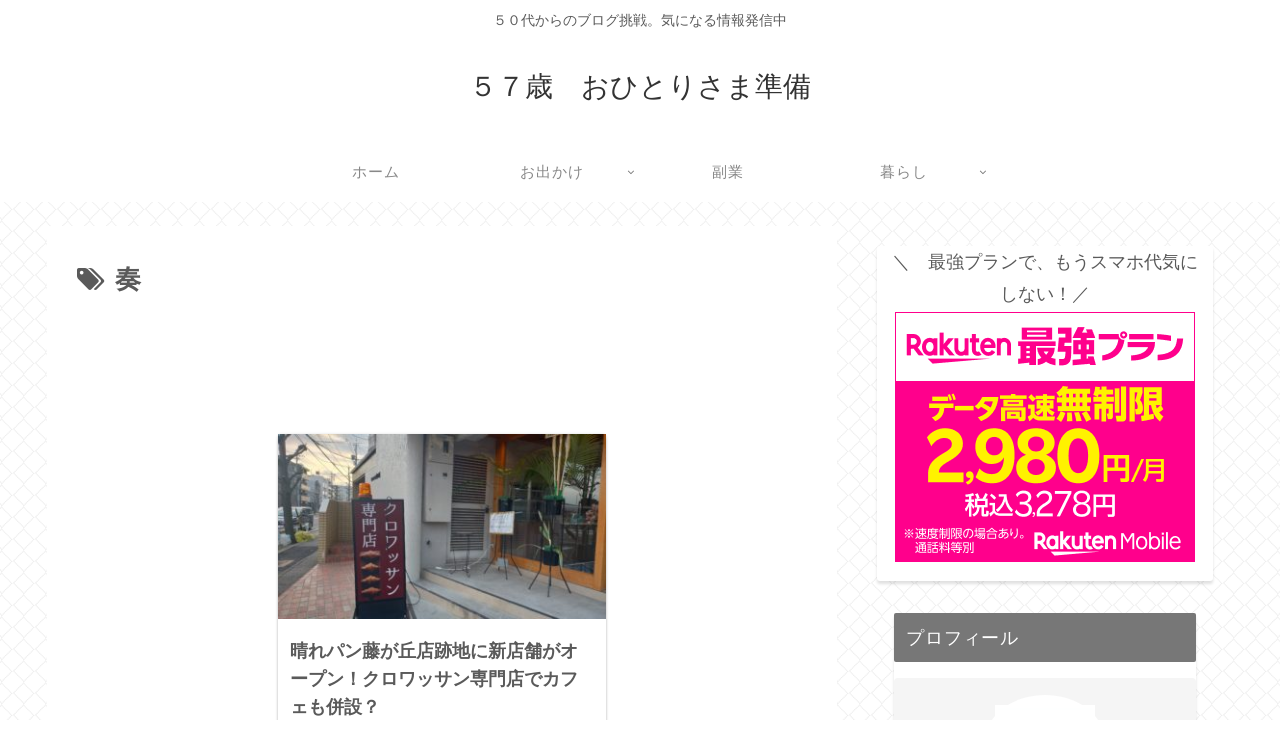

--- FILE ---
content_type: text/html; charset=utf-8
request_url: https://www.google.com/recaptcha/api2/aframe
body_size: 267
content:
<!DOCTYPE HTML><html><head><meta http-equiv="content-type" content="text/html; charset=UTF-8"></head><body><script nonce="HNg8kNMeiQfLlQqLUy3eMA">/** Anti-fraud and anti-abuse applications only. See google.com/recaptcha */ try{var clients={'sodar':'https://pagead2.googlesyndication.com/pagead/sodar?'};window.addEventListener("message",function(a){try{if(a.source===window.parent){var b=JSON.parse(a.data);var c=clients[b['id']];if(c){var d=document.createElement('img');d.src=c+b['params']+'&rc='+(localStorage.getItem("rc::a")?sessionStorage.getItem("rc::b"):"");window.document.body.appendChild(d);sessionStorage.setItem("rc::e",parseInt(sessionStorage.getItem("rc::e")||0)+1);localStorage.setItem("rc::h",'1768518793698');}}}catch(b){}});window.parent.postMessage("_grecaptcha_ready", "*");}catch(b){}</script></body></html>